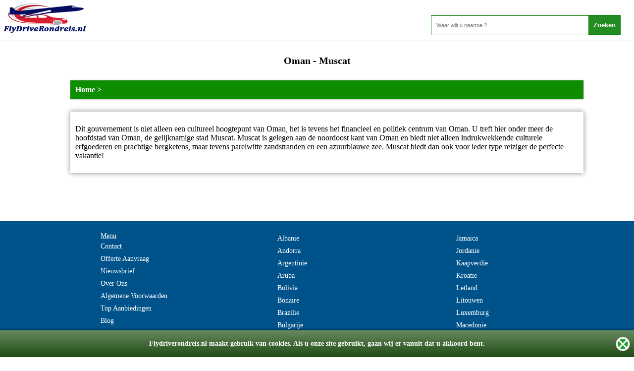

--- FILE ---
content_type: text/html; charset=UTF-8
request_url: https://www.flydriverondreis.nl/vakantie/Oman/Muscat/67
body_size: 20477
content:
<br />
<b>Warning</b>:  file_get_contents(data/regions/67.html): failed to open stream: No such file or directory in <b>/home/flydrond/public_html/ShowCategory.php</b> on line <b>22</b><br />
<!DOCTYPE HTML PUBLIC "-//W3C//DTD HTML 4.01 Transitional//EN">
<html lang="nl">
<head>
<title>Oman - Muscat Vakantie</title>
  <META NAME="DESCRIPTION" CONTENT="               Dit gouvernement is niet alleen een cultureel hoogtepunt van Oman, het is tevens het financieel en po">
  <META NAME="KEYWORDS" CONTENT="Fly Drive Aanbieding, Vakantie, Lastminute, Reizen, Goedkope vakantie, , Oman - Muscat Vakantie ">
<meta http-equiv="Content-type" content="text/html;charset=utf-8" />
<meta name="viewport" content="width=device-width, user-scalable=no" />
<script src="/jquery.min.js"></script>
<script src="https://stackpath.bootstrapcdn.com/bootstrap/4.1.3/js/bootstrap.min.js" integrity="sha384-ChfqqxuZUCnJSK3+MXmPNIyE6ZbWh2IMqE241rYiqJxyMiZ6OW/JmZQ5stwEULTy" crossorigin="anonymous"></script>

<!-- GOOGLE ANALYTICS BEGIN -->
<!-- Global site tag (gtag.js) - Google Ads: 1070365081 -->
<script async src="https://www.googletagmanager.com/gtag/js?id=AW-1070365081"></script>
<script>
  window.dataLayer = window.dataLayer || [];
  function gtag(){dataLayer.push(arguments);}
  gtag('js', new Date());

  gtag('config', 'AW-1070365081');
  gtag('config', 'UA-1179078-1');
</script>
<!-- GOOGLE ANALYTICS END -->



  <meta name="robots" content="index, follow" />
  <meta name="revisit-after" content="3 days" />
  <link rel="publisher" href="https://plus.google.com/110691166945036057678">
    
    <link rel=icon href=/favicon.ico>



<script language="JavaScript" type="text/JavaScript">
$(function(){

    /*if(document.cookie.indexOf("meldingClosed") > -1){
      $("#melding").css("display", "none");
    }else{
      $("#FirstTablex").css("margin-top", "25px");
      $("#melding").slideDown();
    }*/

    $("#cookie-consent-bar-accept").click(function(){
      $("#cookie-consent-bar").fadeOut();
    });

    if (document.cookie.indexOf("CookieAccepted") > -1) {
        $("#cookie-consent-bar").css({"display": "none"});
    }else{
         $("#cookie-consent-bar").css({"display": "block"});
            var d = new Date();
            d.setTime(d.getTime() + (1*24*60*60*1000));
            var expires = "expires="+ d.toUTCString();
            document.cookie = "Cookie" + "=" + "CookieAccepted" + "; " + expires;
    }

});

function setCookie(cname, cvalue, exdays) {
    var d = new Date();
    d.setTime(d.getTime() + (exdays*24*60*60*1000));
    var expires = "expires="+ d.toUTCString();
    document.cookie = cname + "=" + cvalue + ";" + expires + ";path=/";
}

function sluitMelding(){
  $("#melding").slideUp();
  setCookie("meldingClosed", "1", 7);
  $("#FirstTablex").css("margin-top", "0px");
}


<!--
function MM_swapImgRestore() { //v3.0
  var i,x,a=document.MM_sr; for(i=0;a&&i<a.length&&(x=a[i])&&x.oSrc;i++) x.src=x.oSrc;
}

function MM_preloadImages() { //v3.0
  var d=document; if(d.images){ if(!d.MM_p) d.MM_p=new Array();
    var i,j=d.MM_p.length,a=MM_preloadImages.arguments; for(i=0; i<a.length; i++)
    if (a[i].indexOf("#")!=0){ d.MM_p[j]=new Image; d.MM_p[j++].src=a[i];}}
}

function MM_findObj(n, d) { //v4.01
  var p,i,x;  if(!d) d=document; if((p=n.indexOf("?"))>0&&parent.frames.length) {
    d=parent.frames[n.substring(p+1)].document; n=n.substring(0,p);}
  if(!(x=d[n])&&d.all) x=d.all[n]; for (i=0;!x&&i<d.forms.length;i++) x=d.forms[i][n];
  for(i=0;!x&&d.layers&&i<d.layers.length;i++) x=MM_findObj(n,d.layers[i].document);
  if(!x && d.getElementById) x=d.getElementById(n); return x;
}

function MM_swapImage() { //v3.0
  var i,j=0,x,a=MM_swapImage.arguments; document.MM_sr=new Array; for(i=0;i<(a.length-2);i+=3)
   if ((x=MM_findObj(a[i]))!=null){document.MM_sr[j++]=x; if(!x.oSrc) x.oSrc=x.src; x.src=a[i+2];}
}

</script>
<style> 
a.NavLinks {font-family:verdana; font-size:11; color:#990000; font-weight:bold; text-decoration:}
    a.NavLinks:hover {font-family:verdana; font-size:11; color:#990000; font-weight:bold; text-decoration:underline}

    a.CatLinks {font-family:verdana; font-size:10; color:black; font-weight:; text-decoration:}
    a.CatLinks:hover {font-family:verdana; font-size:10; color:black; font-weight:; text-decoration:underline}

    a.TitleLinks {font-family:verdana; font-size:10; color:black; font-weight:; text-decoration:}
    a.TitleLinks:hover {font-family:verdana; font-size:10; color:black; font-weight:; text-decoration:underline}

    .ItemText {font-family:verdana; font-size:11; color:black; font-weight:; text-align:left}
  
    body {background-color:white; font-family:verdana; font-size:11; color:black; font-weight:bold; text-align:left}

    td {font-family:verdana; font-size:11; color:black; font-weight:}
  </style>
<link href="/styles.css" rel="stylesheet" type="text/css">
<!--Scroll Bar script -->
<style>
body {scrollbar-face-color: #000099; scrollbar-shadow-color: #3300FF; scrollbar-highlight-color: #3399FF; scrollbar-3dlight-color: #CCFFFF; scrollbar-darkshadow-color: #000000; scrollbar-track-color: #FFFFFF; scrollbar-arrow-color: #FFFFFF;}
}


table#siteHeader{
  width:100%;
  position:fixed;
  top:0;
  left:0;
  z-index:999999999;
}

</style>
<!-- google analytics code voor clicks on product-->
<script>
window.addEventListener('load',function(){
jQuery('.readMoreBtn').click(function(){
var title = jQuery(this).parent().parent().parent().find('._TITLE:eq(0)').text().trim();
ga('send','event','button','click','read more - '+title );
})
jQuery('._BOX_ ._TITLE_ a').click(function(){
var title = jQuery(this).parent().parent().find('._TITLE:eq(1)').text().trim();
ga('send','event','img','click','read more - '+title );
})
jQuery('._BOX_ a span._TITLE').parent().click(function(){
var title = jQuery(this).text().trim()
ga('send','event','title','click','read more - '+title );
})
})



</script>
    <script>
      (function(i,s,o,g,r,a,m){i['GoogleAnalyticsObject']=r;i[r]=i[r]||function(){
      (i[r].q=i[r].q||[]).push(arguments)},i[r].l=1*new Date();a=s.createElement(o),
      m=s.getElementsByTagName(o)[0];a.async=1;a.src=g;m.parentNode.insertBefore(a,m)
      })(window,document,'script','//www.google-analytics.com/analytics.js','ga');

      ga('create', 'UA-150899491-1', 'auto');
      ga('send', 'pageview');
    </script>
    
</head>

<body>

<div style="position:fixed;top:0;background: rgba(236, 190, 18, 0.75);padding:10px;width:100%;text-align:center;z-index: 99999999999; display: none;" id = "melding">
    <span style="text-align:center; position:relative;">
      Wij willen u informeren dat wij op dit moment onze website optimaliseren, om u in de toekomst beter van dienst te kunnen zijn. Onze excuses voor het ongemak.
    </span>
    <span style='    position: absolute;
    right: 17px;
    font-weight: bold;
    font-size: 18px;
    cursor: pointer;
    background: forestgreen;
    top: -1px;
    color: white;
    /* background: white; */
    padding: 5px 10px 7px 11px;' onclick='javascript:sluitMelding();'>Begrepen</span>
</div>

<div id="cookie-consent-bar" style="display: block;">
    <p>
        Flydriverondreis.nl maakt gebruik van cookies. Als u onze site gebruikt, gaan wij er vanuit dat u akkoord bent.
        <a href="#" id="cookie-consent-bar-accept"></a>
    </p>
</div>

<div align="center">
  <table id="FirstTablex" border="0" cellspacing="0" cellpadding="0">
    <tr>
      <td><table id="siteHeader" border="0" cellspacing="0" cellpadding="0">
          <tr> 
            <center><td  style="background:white !important; width:100%;    box-shadow: 0px 0px 1px 0px black;" align="left">
                      <a href="/"><img src="/images/LOGO/logo.png" alt = "Logo" class="logo_home"></a>
            
    <div class="homeSearch">
      <form method=get id action="/SearchAction.php" onsubmit="return CheckSearch();" name=f1>
    <input type=text name=what size=30 placeholder="Waar wilt u naartoe ?"> <input type=submit name=ssub value=Zoeken style="border-radius: 0px;
    background: forestgreen;
    border: 1px solid green;
    color: white;
    font-weight: bold;
    margin: 0;
    padding: 0;
    line-height: 11px;
    margin-left: -5px;
    height: 40px;">
      </form>
    </div>
            
            </td></center>

          </tr>
          <tr> 
            <td colspan="3" class="navbar">
             </td>
          </tr>
        </table></td>
    </tr>
    <tr>
      <td valign="top" style="background:white;"><table  style="width:100%;" border="0" cellspacing="0" cellpadding="0">
          <tr>
          
            <td style="width:100%;" valign="top"><div align="center">
                <table style="width:100%; overflow:hidden;margin-top: -1px;padding-top:3px;" class="tableheight" border="0" cellspacing="0" cellpadding="0">
                  <tr>
                    <td><div align="center"><style type="text/css">
	  .breadcrumb a{
    color:#FFFFFF;
  }
</style>
<table align=center width=400 class=MainTable border=0 bordercolor="black" cellspacing=0 cellpadding=5 rules=none>
<tr> 
	<td valign=top align=center>
			<div class="categoryheader" style="font-size:22px;"><h1>Oman - Muscat</h1></div>
      
      <div class = "scBoxes"> 	
       	<div class="scBox" style="    background: #0e8d00;
    color: #FFFFFF;
    font-weight: bold;
    box-shadow: 0px 0px 2px #888888;">
       		<div class="breadcrumb"><a href = '/'>Home</a> > </div></div>
       	</div>

      </div>
       	<div class = 'scBoxes'><div class = 'scBox' style='width:97%;'><div class="short-discription">               <p>Dit gouvernement is niet alleen een cultureel hoogtepunt van Oman, het is tevens het financieel en politiek centrum van Oman. U treft hier onder meer de hoofdstad van Oman, de gelijknamige stad Muscat. Muscat is gelegen aan de noordoost kant van Oman en biedt niet alleen indrukwekkende culturele erfgoederen en prachtige bergketens, maar tevens parelwitte zandstranden en een azuurblauwe zee. Muscat biedt dan ook voor ieder type reiziger de perfecte vakantie! </p>          </div></div></div>       <br><br>
       </td>
</tr>

<tr>
	<td align=center>

		<br>
				<br>
				<br>

	</td>
</tr>

</table>
</div></td>
                  </tr>
                  <tr>
                    <td><div align="center"></div></td>
                  </tr>
                  <tr>
                    <td><div align="center" class="bannerDIV">
                                              </div></td>
                  </tr>
                </table>
              </div></td>
          </tr>
        </table></td>
    </tr>
    <tr class = "footerTR">
    <style>
    #footerLinksLast a
    {
      color: white;
    }
    </style>

          <td><table style="width:100%;" border="0" cellspacing="0" cellpadding="0">
          <tr>
            <td width="10"></td>
            <td style="width:100%;"><div align="center">
                <table style="width:100%;" border="0" cellspacing="0" cellpadding="2">
                  <tr> 
                    <td><div align="center" id="footerLinksLast" style="color:white;">
                        <div class = 'footerMenu'>
                        <span>Menu</span><br>
                          <A href="/pages/contact" color="FFFFFF">Contact </A>
                          <A href="/pages/offerte">Offerte Aanvraag</A>
                          <A href="/nieuwsbrief.php" color="FFFFFF"> Nieuwsbrief </A>
                          <A href="/over-ons.php" color="FFFFFF">Over Ons</A>
                          <A href="/algemene-voorwaarden" color="FFFFFF">Algemene Voorwaarden</A>
                          <A href="/topAanbiedingen" color="FFFFFF">Top Aanbiedingen</A>
                          <A href="/blog" color="FFFFFF">Blog</A>
                          
          <a href = '/pages/Cookiebeleid' color = 'FFFFFF'>Cookiebeleid</a>
          
          <a href = '/pages/Copyright' color = 'FFFFFF'>Copyright</a>
          
          <a href = '/pages/Disclaimer' color = 'FFFFFF'>Disclaimer</a>
          
          <a href = '/pages/Privacy-Policy' color = 'FFFFFF'>Privacy Policy</a>
          
          <a href = '/pages/Vacatures' color = 'FFFFFF'>Vacatures</a>
          <br><br>
                        </div>
                         <div class = 'footerMenu'>
                                                      <a href="/vakantie/Albanie/77">Albanie</a>  
                                                           <a href="/vakantie/Andorra/75">Andorra</a>  
                                                           <a href="/vakantie/Argentinie/60">Argentinie</a>  
                                                           <a href="/vakantie/Aruba/20">Aruba</a>  
                                                           <a href="/vakantie/Bolivia/64">Bolivia</a>  
                                                           <a href="/vakantie/Bonaire/49">Bonaire</a>  
                                                           <a href="/vakantie/Brazilie/17">Brazilie</a>  
                                                           <a href="/vakantie/Bulgarije/2">Bulgarije</a>  
                                                           <a href="/vakantie/Cambodja/67">Cambodja</a>  
                                                           <a href="/vakantie/Canada/82">Canada</a>  
                                                           <a href="/vakantie/Canarische-Eilanden/3">Canarische Eilanden</a>  
                                                           <a href="/vakantie/China/54">China</a>  
                                                           <a href="/vakantie/Colombia/38">Colombia</a>  
                                                           <a href="/vakantie/Costa-Rica/31">Costa Rica</a>  
                                                           <a href="/vakantie/Cuba/4">Cuba</a>  
                                                           <a href="/vakantie/Curacao/22">Curacao</a>  
                                                           <a href="/vakantie/Cyprus/5">Cyprus</a>  
                                                           <a href="/vakantie/Denemarken/68">Denemarken</a>  
                                                           <a href="/vakantie/Dominicaanse-Republiek/6">Dominicaanse Republiek</a>  
                                                           <a href="/vakantie/Egypte/1">Egypte</a>  
                                                           <a href="/vakantie/Emiraten/136">Emiraten</a>  
                                                           <a href="/vakantie/Engeland/91">Engeland</a>  
                                                           <a href="/vakantie/Estland/84">Estland</a>  
                                                           <a href="/vakantie/Filipijnen/23">Filipijnen</a>  
                                                           <a href="/vakantie/Finland/89">Finland</a>  
                                                           <a href="/vakantie/Frankrijk/58">Frankrijk</a>  
                                                           <a href="/vakantie/Gambia/42">Gambia</a>  
                                                           <a href="/vakantie/Griekenland/8">Griekenland</a>  
                                                           <a href="/vakantie/Hongarije/94">Hongarije</a>  
                                                           <a href="/vakantie/Ierland/95">Ierland</a>  
                                                           <a href="/vakantie/IJsland/65">IJsland</a>  
                                                           <a href="/vakantie/India/53">India</a>  
                                                           <a href="/vakantie/Indonesie/33">Indonesie</a>  
                                                           <a href="/vakantie/Israel/9">Israel</a>  
                                                           <a href="/vakantie/Italie/16">Italie</a>  
                                                       </div>
                        <div class = 'footerMenu'><span></span>                              <a href="/vakantie/Jamaica/39">Jamaica</a>  
                                                           <a href="/vakantie/Jordanie/40">Jordanie</a>  
                                                           <a href="/vakantie/Kaapverdie/10">Kaapverdie</a>  
                                                           <a href="/vakantie/Kroatie/47">Kroatie</a>  
                                                           <a href="/vakantie/Letland/101">Letland</a>  
                                                           <a href="/vakantie/Litouwen/104">Litouwen</a>  
                                                           <a href="/vakantie/Luxemburg/105">Luxemburg</a>  
                                                           <a href="/vakantie/Macedonie/50">Macedonie</a>  
                                                           <a href="/vakantie/Malediven/37">Malediven</a>  
                                                           <a href="/vakantie/Maleisie/27">Maleisie</a>  
                                                           <a href="/vakantie/Malta/11">Malta</a>  
                                                           <a href="/vakantie/Marokko/41">Marokko</a>  
                                                           <a href="/vakantie/Mexico/19">Mexico</a>  
                                                           <a href="/vakantie/Myanmar/108">Myanmar</a>  
                                                           <a href="/vakantie/Nepal/48">Nepal</a>  
                                                           <a href="/vakantie/Noorwegen/112">Noorwegen</a>  
                                                           <a href="/vakantie/Oostenrijk/56">Oostenrijk</a>  
                                                           <a href="/vakantie/Panama/45">Panama</a>  
                                                           <a href="/vakantie/Peru/62">Peru</a>  
                                                           <a href="/vakantie/Portugal/12">Portugal</a>  
                                                           <a href="/vakantie/Seychellen/30">Seychellen</a>  
                                                           <a href="/vakantie/Spanje/14">Spanje</a>  
                                                           <a href="/vakantie/Sri-Lanka/52">Sri Lanka</a>  
                                                           <a href="/vakantie/Suriname/71">Suriname</a>  
                                                           <a href="/vakantie/Tanzania/132">Tanzania</a>  
                                                           <a href="/vakantie/Thailand/34">Thailand</a>  
                                                           <a href="/vakantie/Tsjechie/69">Tsjechie</a>  
                                                           <a href="/vakantie/Tunesie/13">Tunesie</a>  
                                                           <a href="/vakantie/Turkije/15">Turkije</a>  
                                                           <a href="/vakantie/Verenigde-Staten/24">Verenigde Staten</a>  
                                                           <a href="/vakantie/Vietnam/55">Vietnam</a>  
                                                           <a href="/vakantie/Zuid-Afrika/51">Zuid Afrika</a>  
                                                           <a href="/vakantie/Zweden/139">Zweden</a>  
                                                           <a href="/vakantie/Australie/25">Australie</a>  
                                                           <a href="/vakantie/Bahamas/78">Bahamas</a>  
                             </div>                        
						

<P></P>
                      </div></td>
                  </tr>
                </table>

<br>
<font color="ffffff"><b>&copy; Copyright 2008-2026&nbsp; flydriverondreis.nl</font></b>
<br>
<span style="color:white;">v2.0180518</span>
<br>
              </div></td>
          </tr>
        </table></td>
    </tr>
    <!--<tr>
      <td></td>
    </tr>-->
    
  </table>
</div>
</body>
</html>

--- FILE ---
content_type: text/plain
request_url: https://www.google-analytics.com/j/collect?v=1&_v=j102&a=823156782&t=pageview&_s=1&dl=https%3A%2F%2Fwww.flydriverondreis.nl%2Fvakantie%2FOman%2FMuscat%2F67&ul=en-us%40posix&dt=Oman%20-%20Muscat%20Vakantie&sr=1280x720&vp=1280x720&_u=IEBAAEABAAAAACAAI~&jid=59501981&gjid=1127075555&cid=1389237418.1769364180&tid=UA-150899491-1&_gid=1959676424.1769364180&_r=1&_slc=1&z=2066626545
body_size: -452
content:
2,cG-XPWCZX7YVB